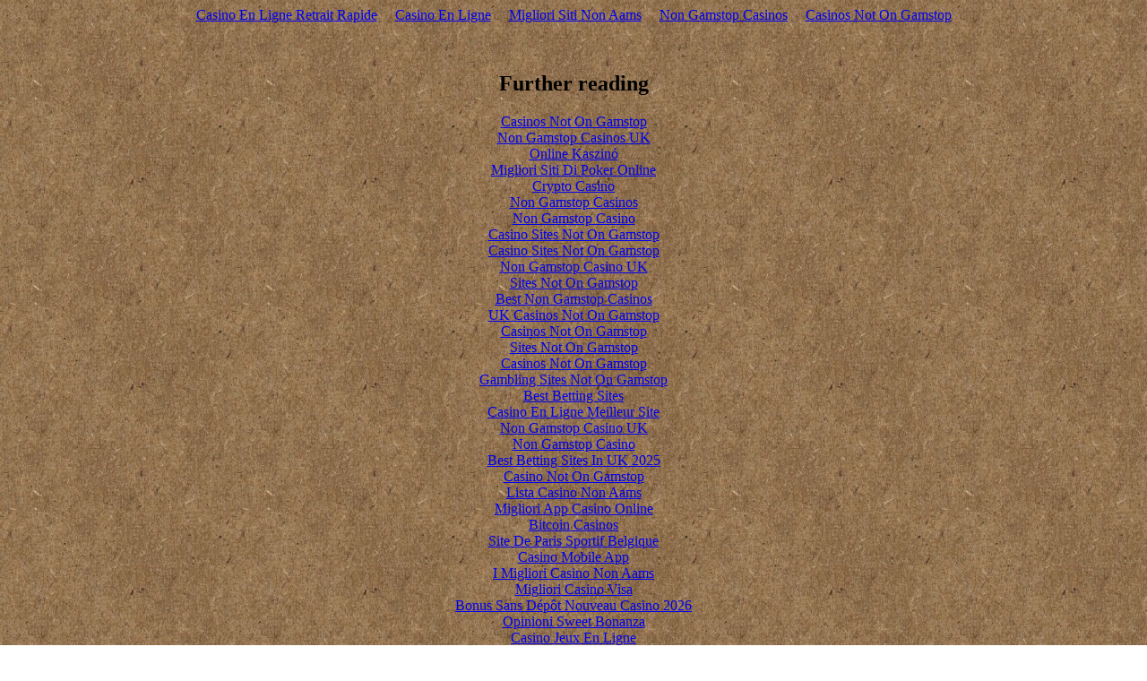

--- FILE ---
content_type: text/html; charset=UTF-8
request_url: https://www.abateoforegon-se.org/2007billsbikead.html
body_size: 1333
content:
<!DOCTYPE HTML PUBLIC "-//W3C//DTD HTML 4.01 Transitional//EN" "http://www.w3.org/TR/html4/loose.dtd">
<html>
<head>
<meta http-equiv="Content-Type" content="text/html; charset=UTF-8">
<meta http-equiv="Content-Type" content="text/html; charset=ISO-8859-1">
<title>billsbikead</title>
</head>
<body background="Backgrounds/cardboard.jpg"><div style="text-align: center;"><a href="https://tsahal.fr/" style="padding: 5px 10px;">Casino En Ligne Retrait Rapide</a><a href="https://www.haut-couserans.com/" style="padding: 5px 10px;">Casino En Ligne</a><a href="https://www.toninoguerra.org/" style="padding: 5px 10px;">Migliori Siti Non Aams</a><a href="https://nva.org.uk/" style="padding: 5px 10px;">Non Gamstop Casinos</a><a href="https://www.sussexhealthandcare.uk/" style="padding: 5px 10px;">Casinos Not On Gamstop</a></div>
<p></p>
<p></p>
<p> </p>
<div align="left">
  <p>  </p>
</div>
<div style="text-align:center"><h2>Further reading</h2><ul style="list-style:none;padding-left:0"><li><a href="https://www.fifteencornwall.co.uk/">Casinos Not On Gamstop</a></li><li><a href="https://droidkingforum.co.uk/">Non Gamstop Casinos UK</a></li><li><a href="https://ai-hungary.com/">Online Kaszinó</a></li><li><a href="https://sci-ence.org/">Migliori Siti Di Poker Online</a></li><li><a href="https://www.nucisitalia.it/">Crypto Casino</a></li><li><a href="https://visitfortwilliam.co.uk/">Non Gamstop Casinos</a></li><li><a href="https://www.clintoncards.co.uk/">Non Gamstop Casino</a></li><li><a href="https://www.continuitycentral.com/non-gamstop-casinos">Casino Sites Not On Gamstop</a></li><li><a href="https://www.face-online.org.uk/">Casino Sites Not On Gamstop</a></li><li><a href="https://gdalabel.org.uk/">Non Gamstop Casino UK</a></li><li><a href="https://tescobagsofhelp.org.uk/">Sites Not On Gamstop</a></li><li><a href="https://openidentityexchange.org/">Best Non Gamstop Casinos</a></li><li><a href="https://mindfulnessteachersuk.org.uk/">UK Casinos Not On Gamstop</a></li><li><a href="https://www.wycombewanderers.co.uk/">Casinos Not On Gamstop</a></li><li><a href="https://techweekeurope.co.uk/">Sites Not On Gamstop</a></li><li><a href="https://www.marathondessables.co.uk/">Casinos Not On Gamstop</a></li><li><a href="https://www.london-irish.com/">Gambling Sites Not On Gamstop</a></li><li><a href="https://www.londoncollections.co.uk/">Best Betting Sites</a></li><li><a href="https://thegoodhub.com/">Casino En Ligne Meilleur Site</a></li><li><a href="https://londonnewsonline.co.uk/">Non Gamstop Casino UK</a></li><li><a href="https://www.rochdaleonline.co.uk/casinos-not-on-gamstop/">Non Gamstop Casino</a></li><li><a href="https://uk-betting-sites.co.uk/">Best Betting Sites In UK 2025</a></li><li><a href="https://www.transpositions.co.uk/">Casino Not On Gamstop</a></li><li><a href="https://healthyageing.eu/">Lista Casino Non Aams</a></li><li><a href="https://www.sorelleinpentola.com/">Migliori App Casino Online</a></li><li><a href="https://equipex-geosud.fr/">Bitcoin Casinos</a></li><li><a href="https://toots100.be/">Site De Paris Sportif Belgique</a></li><li><a href="https://www.progettoasco.it/">Casino Mobile App</a></li><li><a href="https://www.gcca.eu/">I Migliori Casino Non Aams</a></li><li><a href="https://www.ristorantelacampana.com/">Migliori Casino Visa</a></li><li><a href="https://ps4france.com/">Bonus Sans Dépôt Nouveau Casino 2026</a></li><li><a href="https://www.circuitocittadarte.it/">Opinioni Sweet Bonanza</a></li><li><a href="https://the-drone.com/">Casino Jeux En Ligne</a></li><li><a href="https://www.palazzoartinapoli.net/">Casino Non Aams</a></li><li><a href="https://www.liceoeconomicosociale.it/">Migliori Bookmaker</a></li></ul></div><script defer src="https://static.cloudflareinsights.com/beacon.min.js/vcd15cbe7772f49c399c6a5babf22c1241717689176015" integrity="sha512-ZpsOmlRQV6y907TI0dKBHq9Md29nnaEIPlkf84rnaERnq6zvWvPUqr2ft8M1aS28oN72PdrCzSjY4U6VaAw1EQ==" data-cf-beacon='{"version":"2024.11.0","token":"d73e1c99ec844e09b394a837a2221dfd","r":1,"server_timing":{"name":{"cfCacheStatus":true,"cfEdge":true,"cfExtPri":true,"cfL4":true,"cfOrigin":true,"cfSpeedBrain":true},"location_startswith":null}}' crossorigin="anonymous"></script>
</body>
</html>
